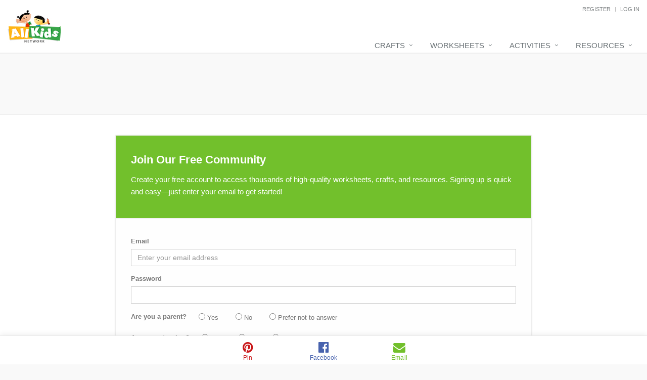

--- FILE ---
content_type: text/html; charset=utf-8
request_url: https://www.allkidsnetwork.com/account/register?Type=Download&ReturnUrl=%2Falphabet%2Falphabet-word-search%2Fletter-x-word-search.asp
body_size: 25508
content:

<!DOCTYPE html>
<!--[if IE 9]> <html lang="en" class="ie9" ng-app="aknApp"> <![endif]-->
<!--[if !IE]><!-->
<html lang="en" ng-app="aknApp">
 <!--<![endif]-->
<head>
    <title>Create new account | All Kids Network</title>

    
    <meta charset="utf-8" />
    <meta content="width=device-width, initial-scale=1.0" name="viewport">
        <meta name="description" content="Register for a new account on All Kids Network." />
                <link rel="canonical" href="https://www.allkidsnetwork.com/account/register" />
    <meta name="verify-v1" content="ARYAkwdFkYYZcmp/hKE99GVC5w+TrNVe/NAUbaoiBR4=" />
    <meta property="fb:app_id" content="123763760271" />

<!--Donut#[base64]#-->
<!--EndDonut-->    

    
    <link rel="stylesheet" href="https://d3k7g6niku6096.cloudfront.net/assets/css/pages/page_log_reg_v1.css">
    <link rel="stylesheet" href="https://d3k7g6niku6096.cloudfront.net/assets/plugins/brand-buttons/brand-buttons.css">
    <link rel="stylesheet" href="https://d3k7g6niku6096.cloudfront.net/assets/plugins/brand-buttons/brand-buttons-inversed.css">
    <link rel="stylesheet" href="https://d3k7g6niku6096.cloudfront.net/assets/plugins/sky-forms-pro/skyforms/custom/custom-sky-forms.css">

    <!--Donut#[base64]#-->
<link rel="stylesheet" type="text/css" href="//d3k7g6niku6096.cloudfront.net/web/20250912100533/App_Bundles/www-2.2/Layout.min.css" />
<!--EndDonut-->

    
    <base href="/" />

    
    <link rel="apple-touch-icon" sizes="180x180" href="https://d3k7g6niku6096.cloudfront.net/images/favicon/apple-touch-icon.png">
    <link rel="icon" type="image/png" href="https://d3k7g6niku6096.cloudfront.net/images/favicon/favicon-32x32.png" sizes="32x32">
    <link rel="icon" type="image/png" href="https://d3k7g6niku6096.cloudfront.net/images/favicon/android-chrome-192x192.png" sizes="192x192">
    <link rel="icon" type="image/png" href="https://d3k7g6niku6096.cloudfront.net/images/favicon/favicon-16x16.png" sizes="16x16">
    <link rel="manifest" href="https://d3k7g6niku6096.cloudfront.net/images/favicon/manifest.json">
    <link rel="mask-icon" href="https://d3k7g6niku6096.cloudfront.net/images/favicon/safari-pinned-tab.svg" color="#5bbad5">
    <link rel="shortcut icon" href="https://d3k7g6niku6096.cloudfront.net/images/favicon/favicon.ico">
    <meta name="msapplication-config" content="https://d3k7g6niku6096.cloudfront.net/images/favicon/browserconfig.xml">
    <meta name="theme-color" content="#ffffff">
</head>
<body class="theme-v2">
    
    
    
    <div class="layout">
        <div class="layout-left">
            <div class="content-header">
                <div id="header" class="header">
    <div class="container" style="margin-right: auto; width: 100%;">
        <a class="logo akn-t" href="/" data-akn-t="Navigation|HeaderLogo">
                <img class="" src="https://d3k7g6niku6096.cloudfront.net/images/akn-logo-small.jpg" alt="All Kids Network Logo" />

       </a>
        <div class="topbar">
            <!--Donut#[base64]#-->
<ul class="loginbar pull-right">
        <li><a href="/account/register" id="registerLink" rel="nofollow">REGISTER</a></li>
        <li class="topbar-devider"></li>
        <li><a href="/account/login" id="loginLink" rel="nofollow">LOG IN</a></li>
</ul>
<!--EndDonut-->
        </div>
        <button type="button" class="navbar-toggle" data-toggle="collapse" data-target=".navbar-responsive-collapse">
            <span class="sr-only">Toggle navigation</span>
            <span class="fa fa-bars"></span>
        </button>
    </div>
    <div class="collapse navbar-collapse mega-menu navbar-responsive-collapse">
        <div class="container-fluid" style="width:100%;">
            <ul class="nav navbar-nav">
                        <li class="dropdown">
                            <a href="javascript:void(0);" class="dropdown-toggle" data-toggle="dropdown">Crafts</a>
                            <ul class="dropdown-menu">
                                        <li><a href="/crafts/" class="akn-t" data-akn-t="Navigation|Header">Crafts Home</a></li>
                                        <li class="dropdown-submenu">
                                            <a href="javascript:void(0);" class="dropdown-toggle"
                                                data-toggle="dropdown">Seasonal Crafts</a>
                                            <ul class="dropdown-menu">
                                                    <li><a href="/crafts/fall/" class="akn-t"
                                                            data-akn-t="Navigation|Header">Fall Crafts</a></li>
                                                    <li><a href="/crafts/winter/" class="akn-t"
                                                            data-akn-t="Navigation|Header">Winter Crafts</a></li>
                                                    <li><a href="/crafts/spring/" class="akn-t"
                                                            data-akn-t="Navigation|Header">Spring Crafts</a></li>
                                                    <li><a href="/crafts/summer/" class="akn-t"
                                                            data-akn-t="Navigation|Header">Summer Crafts</a></li>
                                            </ul>
                                        </li>
                                        <li class="dropdown-submenu">
                                            <a href="javascript:void(0);" class="dropdown-toggle"
                                                data-toggle="dropdown">Holiday Crafts</a>
                                            <ul class="dropdown-menu">
                                                    <li><a href="/crafts/mothers-day/" class="akn-t"
                                                            data-akn-t="Navigation|Header">Mother&#39;s Day Crafts</a></li>
                                                    <li><a href="/crafts/memorial-day/" class="akn-t"
                                                            data-akn-t="Navigation|Header">Memorial Day Crafts</a></li>
                                                    <li><a href="/crafts/fathers-day/" class="akn-t"
                                                            data-akn-t="Navigation|Header">Father&#39;s Day Crafts</a></li>
                                                    <li><a href="/crafts/4th-of-july/" class="akn-t"
                                                            data-akn-t="Navigation|Header">4th of July Crafts</a></li>
                                                    <li><a href="/crafts/halloween/" class="akn-t"
                                                            data-akn-t="Navigation|Header">Halloween Crafts</a></li>
                                                    <li><a href="/crafts/thanksgiving/" class="akn-t"
                                                            data-akn-t="Navigation|Header">Thanksgiving Crafts</a></li>
                                                    <li><a href="/crafts/christmas/" class="akn-t"
                                                            data-akn-t="Navigation|Header">Christmas Crafts</a></li>
                                                    <li><a href="/crafts/hanukkah/" class="akn-t"
                                                            data-akn-t="Navigation|Header">Hanukkah Crafts</a></li>
                                                    <li><a href="/crafts/groundhog-day/" class="akn-t"
                                                            data-akn-t="Navigation|Header">Groundhog Day Crafts</a></li>
                                                    <li><a href="/crafts/valentines-day/" class="akn-t"
                                                            data-akn-t="Navigation|Header">Valentine&#39;s Day Crafts</a></li>
                                                    <li><a href="/crafts/presidents-day/" class="akn-t"
                                                            data-akn-t="Navigation|Header">President&#39;s Day Crafts</a></li>
                                                    <li><a href="/crafts/st-patricks-day/" class="akn-t"
                                                            data-akn-t="Navigation|Header">St. Patrick&#39;s Day Crafts</a></li>
                                                    <li><a href="/crafts/easter/" class="akn-t"
                                                            data-akn-t="Navigation|Header">Easter Crafts</a></li>
                                            </ul>
                                        </li>
                                        <li class="dropdown-submenu">
                                            <a href="javascript:void(0);" class="dropdown-toggle"
                                                data-toggle="dropdown">Educational Crafts</a>
                                            <ul class="dropdown-menu">
                                                    <li><a href="/crafts/alphabet/" class="akn-t"
                                                            data-akn-t="Navigation|Header">Alphabet Crafts</a></li>
                                                    <li><a href="/crafts/numbers/" class="akn-t"
                                                            data-akn-t="Navigation|Header">Number Crafts</a></li>
                                                    <li><a href="/crafts/shapes/" class="akn-t"
                                                            data-akn-t="Navigation|Header">Shape Crafts</a></li>
                                                    <li><a href="/crafts/back-to-school/" class="akn-t"
                                                            data-akn-t="Navigation|Header">Back to School Crafts</a></li>
                                                    <li><a href="/crafts/books/" class="akn-t"
                                                            data-akn-t="Navigation|Header">Book Crafts</a></li>
                                                    <li><a href="/crafts/100th-day/" class="akn-t"
                                                            data-akn-t="Navigation|Header">100th Day Crafts</a></li>
                                            </ul>
                                        </li>
                                        <li class="dropdown-submenu">
                                            <a href="javascript:void(0);" class="dropdown-toggle"
                                                data-toggle="dropdown">Animal Crafts</a>
                                            <ul class="dropdown-menu">
                                                    <li><a href="/crafts/farm/" class="akn-t"
                                                            data-akn-t="Navigation|Header">Farm Animal Crafts</a></li>
                                                    <li><a href="/crafts/animals/zoo/" class="akn-t"
                                                            data-akn-t="Navigation|Header">Zoo Animal Crafts</a></li>
                                                    <li><a href="/crafts/animals/fish/" class="akn-t"
                                                            data-akn-t="Navigation|Header">Fish Crafts</a></li>
                                                    <li><a href="/crafts/animals/ocean/" class="akn-t"
                                                            data-akn-t="Navigation|Header">Ocean Animal Crafts</a></li>
                                                    <li><a href="/crafts/pond/" class="akn-t"
                                                            data-akn-t="Navigation|Header">Pond Crafts</a></li>
                                                    <li><a href="/crafts/bugs/" class="akn-t"
                                                            data-akn-t="Navigation|Header">Bug Crafts</a></li>
                                                    <li><a href="/crafts/animals/birds/" class="akn-t"
                                                            data-akn-t="Navigation|Header">Bird Crafts</a></li>
                                                    <li><a href="/crafts/animals/dinosaurs/" class="akn-t"
                                                            data-akn-t="Navigation|Header">Dinosaur Crafts</a></li>
                                                    <li><a href="/crafts/animals/reptiles/" class="akn-t"
                                                            data-akn-t="Navigation|Header">Reptile Crafts</a></li>
                                                    <li><a href="/crafts/animals/africa/" class="akn-t"
                                                            data-akn-t="Navigation|Header">African Animal Crafts</a></li>
                                            </ul>
                                        </li>
                                        <li class="dropdown-submenu">
                                            <a href="javascript:void(0);" class="dropdown-toggle"
                                                data-toggle="dropdown">More Crafts</a>
                                            <ul class="dropdown-menu">
                                                    <li><a href="/crafts/nursery-rhymes/" class="akn-t"
                                                            data-akn-t="Navigation|Header">Nursery Rhyme Crafts</a></li>
                                                    <li><a href="/crafts/bible/" class="akn-t"
                                                            data-akn-t="Navigation|Header">Bible Crafts</a></li>
                                                    <li><a href="/crafts/fire-safety/" class="akn-t"
                                                            data-akn-t="Navigation|Header">Fire Safety Crafts</a></li>
                                                    <li><a href="/crafts/space/" class="akn-t"
                                                            data-akn-t="Navigation|Header">Space Crafts</a></li>
                                                    <li><a href="/crafts/robots/" class="akn-t"
                                                            data-akn-t="Navigation|Header">Robot Crafts</a></li>
                                                    <li><a href="/crafts/fantasy/" class="akn-t"
                                                            data-akn-t="Navigation|Header">Fantasy Crafts</a></li>
                                                    <li><a href="/crafts/dental/" class="akn-t"
                                                            data-akn-t="Navigation|Header">Dental Crafts</a></li>
                                                    <li><a href="/crafts/flowers/" class="akn-t"
                                                            data-akn-t="Navigation|Header">Flower Crafts</a></li>
                                                    <li><a href="/crafts/music/" class="akn-t"
                                                            data-akn-t="Navigation|Header">Music Crafts</a></li>
                                                    <li><a href="/crafts/dress-up/" class="akn-t"
                                                            data-akn-t="Navigation|Header">Dress Up Crafts</a></li>
                                                    <li><a href="/crafts/homemade-cards/" class="akn-t"
                                                            data-akn-t="Navigation|Header">Homemade Card Crafts</a></li>
                                                    <li><a href="/crafts/paper-plate/" class="akn-t"
                                                            data-akn-t="Navigation|Header">Paper Plate Crafts</a></li>
                                            </ul>
                                        </li>
                            </ul>
                        </li>
                        <li class="dropdown">
                            <a href="javascript:void(0);" class="dropdown-toggle" data-toggle="dropdown">Worksheets</a>
                            <ul class="dropdown-menu">
                                        <li><a href="/worksheets/" class="akn-t" data-akn-t="Navigation|Header">Worksheets Home</a></li>
                                        <li class="dropdown-submenu">
                                            <a href="javascript:void(0);" class="dropdown-toggle"
                                                data-toggle="dropdown">Worksheet Generators</a>
                                            <ul class="dropdown-menu">
                                                    <li><a href="/math/worksheet-generators" class="akn-t"
                                                            data-akn-t="Navigation|Header">Math Worksheet Generators</a></li>
                                                    <li><a href="/writing/handwriting/generator" class="akn-t"
                                                            data-akn-t="Navigation|Header">Handwriting Generator</a></li>
                                                    <li><a href="/lined-paper/graph-paper/generator" class="akn-t"
                                                            data-akn-t="Navigation|Header">Graph Paper Generator</a></li>
                                            </ul>
                                        </li>
                                        <li class="dropdown-submenu">
                                            <a href="javascript:void(0);" class="dropdown-toggle"
                                                data-toggle="dropdown">Educational Worksheets</a>
                                            <ul class="dropdown-menu">
                                                    <li><a href="/reading/" class="akn-t"
                                                            data-akn-t="Navigation|Header">Reading Worksheets</a></li>
                                                    <li><a href="/writing/" class="akn-t"
                                                            data-akn-t="Navigation|Header">Writing Worksheets</a></li>
                                                    <li><a href="/math/" class="akn-t"
                                                            data-akn-t="Navigation|Header">Math Worksheets</a></li>
                                                    <li><a href="/preschool/alphabet-worksheets.asp" class="akn-t"
                                                            data-akn-t="Navigation|Header">Alphabet Worksheets</a></li>
                                                    <li><a href="/preschool/teach-numbers.asp" class="akn-t"
                                                            data-akn-t="Navigation|Header">Numbers Worksheets</a></li>
                                                    <li><a href="/preschool/teach-shapes.asp" class="akn-t"
                                                            data-akn-t="Navigation|Header">Shapes Worksheets</a></li>
                                                    <li><a href="/preschool/teach-colors.asp" class="akn-t"
                                                            data-akn-t="Navigation|Header">Colors Worksheets</a></li>
                                                    <li><a href="/preschool/basic-concepts.asp" class="akn-t"
                                                            data-akn-t="Navigation|Header">Basic Concepts Worksheets</a></li>
                                            </ul>
                                        </li>
                                        <li class="dropdown-submenu">
                                            <a href="javascript:void(0);" class="dropdown-toggle"
                                                data-toggle="dropdown">Seasonal Worksheets</a>
                                            <ul class="dropdown-menu">
                                                    <li><a href="/worksheets/fall/" class="akn-t"
                                                            data-akn-t="Navigation|Header">Fall Worksheets</a></li>
                                                    <li><a href="/worksheets/spring/" class="akn-t"
                                                            data-akn-t="Navigation|Header">Spring Worksheets</a></li>
                                                    <li><a href="/worksheets/summer/" class="akn-t"
                                                            data-akn-t="Navigation|Header">Summer Worksheets</a></li>
                                                    <li><a href="/worksheets/winter/" class="akn-t"
                                                            data-akn-t="Navigation|Header">Winter Worksheets</a></li>
                                            </ul>
                                        </li>
                                        <li class="dropdown-submenu">
                                            <a href="javascript:void(0);" class="dropdown-toggle"
                                                data-toggle="dropdown">Holiday Worksheets</a>
                                            <ul class="dropdown-menu">
                                                    <li><a href="/worksheets/4th-of-july/" class="akn-t"
                                                            data-akn-t="Navigation|Header">4th of July Worksheets</a></li>
                                                    <li><a href="/worksheets/christmas/" class="akn-t"
                                                            data-akn-t="Navigation|Header">Christmas Worksheets</a></li>
                                                    <li><a href="/worksheets/earth-day/" class="akn-t"
                                                            data-akn-t="Navigation|Header">Earth Day Worksheets</a></li>
                                                    <li><a href="/worksheets/easter/" class="akn-t"
                                                            data-akn-t="Navigation|Header">Easter Worksheets</a></li>
                                                    <li><a href="/worksheets/fathers-day/" class="akn-t"
                                                            data-akn-t="Navigation|Header">Father&#39;s Day Worksheets</a></li>
                                                    <li><a href="/worksheets/groundhog-day/" class="akn-t"
                                                            data-akn-t="Navigation|Header">Groundhog Day Worksheets</a></li>
                                                    <li><a href="/worksheets/halloween/" class="akn-t"
                                                            data-akn-t="Navigation|Header">Halloween Worksheets</a></li>
                                                    <li><a href="/worksheets/labor-day/" class="akn-t"
                                                            data-akn-t="Navigation|Header">Labor Day Worksheets</a></li>
                                                    <li><a href="/worksheets/memorial-day/" class="akn-t"
                                                            data-akn-t="Navigation|Header">Memorial Day Worksheets</a></li>
                                                    <li><a href="/mothers-day/worksheets/" class="akn-t"
                                                            data-akn-t="Navigation|Header">Mother&#39;s Day Worksheets</a></li>
                                                    <li><a href="/worksheets/new-year/" class="akn-t"
                                                            data-akn-t="Navigation|Header">New Year Worksheets</a></li>
                                                    <li><a href="/worksheets/st-patricks-day/" class="akn-t"
                                                            data-akn-t="Navigation|Header">St. Patrick&#39;s Day Worksheets</a></li>
                                                    <li><a href="/worksheets/thanksgiving/" class="akn-t"
                                                            data-akn-t="Navigation|Header">Thanksgiving Worksheets</a></li>
                                                    <li><a href="/worksheets/valentines-day/" class="akn-t"
                                                            data-akn-t="Navigation|Header">Valentine&#39;s Day Worksheets</a></li>
                                            </ul>
                                        </li>
                                        <li class="dropdown-submenu">
                                            <a href="javascript:void(0);" class="dropdown-toggle"
                                                data-toggle="dropdown">Science Worksheets</a>
                                            <ul class="dropdown-menu">
                                                    <li><a href="/worksheets/animals/" class="akn-t"
                                                            data-akn-t="Navigation|Header">Animal Worksheets</a></li>
                                                    <li><a href="/worksheets/body/" class="akn-t"
                                                            data-akn-t="Navigation|Header">Body Worksheets</a></li>
                                                    <li><a href="/worksheets/food/" class="akn-t"
                                                            data-akn-t="Navigation|Header">Food Worksheets</a></li>
                                                    <li><a href="/worksheets/geography/" class="akn-t"
                                                            data-akn-t="Navigation|Header">Geography Worksheets</a></li>
                                                    <li><a href="/worksheets/health/" class="akn-t"
                                                            data-akn-t="Navigation|Header">Health Worksheets</a></li>
                                                    <li><a href="/worksheets/science/plants/" class="akn-t"
                                                            data-akn-t="Navigation|Header">Plants Worksheets</a></li>
                                                    <li><a href="/worksheets/space/" class="akn-t"
                                                            data-akn-t="Navigation|Header">Space Worksheets</a></li>
                                                    <li><a href="/worksheets/weather/" class="akn-t"
                                                            data-akn-t="Navigation|Header">Weather Worksheets</a></li>
                                            </ul>
                                        </li>
                                        <li class="dropdown-submenu">
                                            <a href="javascript:void(0);" class="dropdown-toggle"
                                                data-toggle="dropdown">Health &amp; Well-Being</a>
                                            <ul class="dropdown-menu">
                                                    <li><a href="/social-emotional-learning/" class="akn-t"
                                                            data-akn-t="Navigation|Header">Social Emotional Learning</a></li>
                                                    <li><a href="/worksheets/health/" class="akn-t"
                                                            data-akn-t="Navigation|Header">Physical Health</a></li>
                                                    <li><a href="/worksheets/food/healthy-eating/" class="akn-t"
                                                            data-akn-t="Navigation|Header">Healthy Eating</a></li>
                                            </ul>
                                        </li>
                                        <li class="dropdown-submenu">
                                            <a href="javascript:void(0);" class="dropdown-toggle"
                                                data-toggle="dropdown">More Worksheets</a>
                                            <ul class="dropdown-menu">
                                                    <li><a href="/worksheets/about-me/" class="akn-t"
                                                            data-akn-t="Navigation|Header">About Me Worksheets</a></li>
                                                    <li><a href="/worksheets/back-to-school/" class="akn-t"
                                                            data-akn-t="Navigation|Header">Back to School Worksheets</a></li>
                                                    <li><a href="/worksheets/black-history/" class="akn-t"
                                                            data-akn-t="Navigation|Header">Black History Worksheets</a></li>
                                                    <li><a href="/calendars/" class="akn-t"
                                                            data-akn-t="Navigation|Header">Calendar Worksheets</a></li>
                                                    <li><a href="/worksheets/social-studies/communities/" class="akn-t"
                                                            data-akn-t="Navigation|Header">Communities Worksheets</a></li>
                                                    <li><a href="/worksheets/community-helpers/" class="akn-t"
                                                            data-akn-t="Navigation|Header">Community Helpers Worksheets</a></li>
                                                    <li><a href="/worksheets/days-of-the-week/" class="akn-t"
                                                            data-akn-t="Navigation|Header">Days of the Week Worksheets</a></li>
                                                    <li><a href="/worksheets/family/" class="akn-t"
                                                            data-akn-t="Navigation|Header">Family Worksheets</a></li>
                                                    <li><a href="/worksheets/music/" class="akn-t"
                                                            data-akn-t="Navigation|Header">Music Worksheets</a></li>
                                                    <li><a href="/worksheets/months/" class="akn-t"
                                                            data-akn-t="Navigation|Header">Months Worksheets</a></li>
                                                    <li><a href="/worksheets/womens-history/" class="akn-t"
                                                            data-akn-t="Navigation|Header">Women&#39;s History Worksheets</a></li>
                                            </ul>
                                        </li>
                            </ul>
                        </li>
                        <li class="dropdown">
                            <a href="javascript:void(0);" class="dropdown-toggle" data-toggle="dropdown">Activities</a>
                            <ul class="dropdown-menu">
                                        <li><a href="/activities/" class="akn-t" data-akn-t="Navigation|Header">Activities Home</a></li>
                                        <li><a href="/coloring-pages/" class="akn-t" data-akn-t="Navigation|Header">Coloring Pages</a></li>
                                        <li><a href="/mazes/" class="akn-t" data-akn-t="Navigation|Header">Printable Mazes</a></li>
                                        <li><a href="/dot-to-dot/" class="akn-t" data-akn-t="Navigation|Header">Dot to Dot</a></li>
                                        <li><a href="/hidden-pictures/" class="akn-t" data-akn-t="Navigation|Header">Hidden Pictures</a></li>
                                        <li><a href="/color-by-number/" class="akn-t" data-akn-t="Navigation|Header">Color by Number</a></li>
                                        <li><a href="/puzzles/kids-sudoku.asp" class="akn-t" data-akn-t="Navigation|Header">Kids Sudoku</a></li>
                                        <li><a href="/puzzles/optical-illusions/" class="akn-t" data-akn-t="Navigation|Header">Optical Illusions</a></li>
                                        <li><a href="/word-search/" class="akn-t" data-akn-t="Navigation|Header">Word Search</a></li>
                            </ul>
                        </li>
                        <li class="dropdown">
                            <a href="javascript:void(0);" class="dropdown-toggle" data-toggle="dropdown">Resources</a>
                            <ul class="dropdown-menu">
                                        <li><a href="/teaching-resources/" class="akn-t" data-akn-t="Navigation|Header">Teaching Resources Home</a></li>
                                        <li class="dropdown-submenu">
                                            <a href="javascript:void(0);" class="dropdown-toggle"
                                                data-toggle="dropdown">Lined Paper</a>
                                            <ul class="dropdown-menu">
                                                    <li><a href="/lined-paper/" class="akn-t"
                                                            data-akn-t="Navigation|Header">Lined Paper Home</a></li>
                                                    <li><a href="/lined-paper/handwriting-paper/" class="akn-t"
                                                            data-akn-t="Navigation|Header">Primary Lined Paper</a></li>
                                                    <li><a href="/lined-paper/writing-paper/" class="akn-t"
                                                            data-akn-t="Navigation|Header">Standard Lined Paper</a></li>
                                                    <li><a href="/lined-paper/themed-writing-paper/" class="akn-t"
                                                            data-akn-t="Navigation|Header">Themed Lined Paper</a></li>
                                            </ul>
                                        </li>
                                        <li><a href="/lined-paper/graph-paper/" class="akn-t" data-akn-t="Navigation|Header">Graph Paper</a></li>
                                        <li class="dropdown-submenu">
                                            <a href="javascript:void(0);" class="dropdown-toggle"
                                                data-toggle="dropdown">Flash Cards</a>
                                            <ul class="dropdown-menu">
                                                    <li><a href="/flashcards/alphabet/" class="akn-t"
                                                            data-akn-t="Navigation|Header">Alphabet</a></li>
                                                    <li><a href="/flashcards/numbers/" class="akn-t"
                                                            data-akn-t="Navigation|Header">Numbers</a></li>
                                                    <li><a href="/flashcards/colors/" class="akn-t"
                                                            data-akn-t="Navigation|Header">Colors</a></li>
                                            </ul>
                                        </li>
                                        <li><a href="/worksheets/writing/graphic-organizers/" class="akn-t" data-akn-t="Navigation|Header">Graphic Organizers</a></li>
                                        <li><a href="/certificates/" class="akn-t" data-akn-t="Navigation|Header">Certificates</a></li>
                                        <li><a href="/teaching-resources/printable-calendars/" class="akn-t" data-akn-t="Navigation|Header">Calendars</a></li>
                                        <li><a href="/sticker-charts/" class="akn-t" data-akn-t="Navigation|Header">Sticker Charts</a></li>
                            </ul>
                        </li>
            </ul>
        </div>
    </div>
</div>
<div class="header-leader ad-container">
<!--Donut#[base64]#-->
<ins class="adsbygoogle google-adsense-zone Leaderboard hidden-xs" data-ad-client="ca-pub-1957128749977673" data-ad-slot="1645285600" data-ad-format="horizontal" style="display:block;min-width: 300px; min-height: 90px;;margin: 15px 0;" fmw-offset=""></ins>
<script type="text/javascript">(adsbygoogle = window.adsbygoogle || []).push({});</script><!--EndDonut--></div>            </div>
            <div class="content-body">
                <div class="body">
                    
<div class="container-fluid content">
    <div class="row">
        <div class="col-md-8 col-md-offset-2 col-sm-8 col-sm-offset-2">


            <div class="reg-page reg-page-download">

<form action="/account/register" id="RegisterForm" method="post" role="form"><input name="__RequestVerificationToken" type="hidden" value="tIUMV4sHpwzLQ_5pV7DtUBicZmpw4IMRRGDXMlBSetoFQdoSHfNc1BZ2_n6ozSkyk-X0rK8E0Z9hmz6e79otKSzl-gs1" /><input data-val="true" data-val-required="The Type field is required." id="Type" name="Type" type="hidden" value="Download" /><input data-val="true" data-val-required="The ShowSignUps field is required." id="ShowSignUps" name="ShowSignUps" type="hidden" value="True" />                    <div class="reg-header">
                        <div class="reg-header-text">
                            <h1>Join Our Free Community</h1>
                            <p>Create your free account to access thousands of high-quality worksheets, crafts, and resources. Signing up is quick and easy—just enter your email to get started!</p>
                        </div>
                    </div>
                    <div class="form-group">
                        <label class="control-label" for="Email">Email</label>
                        <input class="form-control" data-val="true" data-val-email="Please enter a valid email address." data-val-remote="Email address already exists. Please use an unqiue email address or log in." data-val-remote-additionalfields="*.Email" data-val-remote-type="POST" data-val-remote-url="/account/emailexists" data-val-required="Please provide your email address." id="Email" name="Email" placeholder="Enter your email address" type="text" value="" />
                        <div class="help-block"><span class="field-validation-valid text-danger" data-valmsg-for="Email" data-valmsg-replace="true"></span></div>
                    </div>
                    <div class="form-group">
                        <label class="control-label" for="Password">Password</label>
                        <input class="form-control" data-val="true" data-val-length="The Password must be at least 6 characters long." data-val-length-max="100" data-val-length-min="6" data-val-required="The Password field is required." id="Password" name="Password" type="password" />
                        <div class="help-block"><span class="field-validation-valid text-danger" data-valmsg-for="Password" data-valmsg-replace="true"></span></div>
                    </div>
                    <div class="form-group">
                        <label class="control-label">Are you a parent?</label>
                        <label class="checkbox-inline">
                            <input type="radio" name="Parent" value="3" ) /> Yes
                        </label>
                        <label class="checkbox-inline">
                            <input type="radio" name="Parent" value="2" ) /> No
                        </label>
                        <label class="checkbox-inline">
                            <input type="radio" name="Parent" value="1" ) /> Prefer not to answer
                        </label>
                        <div class="help-block"><span class="field-validation-valid text-danger" data-valmsg-for="Parent" data-valmsg-replace="true"></span></div>
                    </div>
                    <div class="form-group">
                        <label class="control-label">Are you a teacher?</label>
                        <label class="checkbox-inline">
                            <input type="radio" name="Teacher" value="3" ) /> Yes
                        </label>
                        <label class="checkbox-inline">
                            <input type="radio" name="Teacher" value="2"  /> No
                        </label>
                        <label class="checkbox-inline">
                            <input type="radio" name="Teacher" value="1"  /> Prefer not to answer
                        </label>
                        <div class="help-block"><span class="field-validation-valid text-danger" data-valmsg-for="Teacher" data-valmsg-replace="true"></span></div>
                    </div>
                        <div class="form-group">
                            <label>
                                <input checked="checked" data-val="true" data-val-required="The Newsletter field is required." id="NewsletterSignUp" name="NewsletterSignUp" type="checkbox" value="true" /><input name="NewsletterSignUp" type="hidden" value="false" />
                                Yes, please send me updates about new crafts, worksheets, and other resources
                            </label>
                            <div class="help-block"><span class="field-validation-valid text-danger" data-valmsg-for="NewsletterSignUp" data-valmsg-replace="true"></span></div>
                        </div>
                        <div class="form-group">
                            <label>
                                <input checked="checked" data-val="true" data-val-required="The Offers field is required." id="OffersSignUp" name="OffersSignUp" type="checkbox" value="true" /><input name="OffersSignUp" type="hidden" value="false" />
                                Yes, I'm interested in occassional exclusive educational and/or parenting offers
                            </label>
                            <div class="help-block"><span class="field-validation-valid text-danger" data-valmsg-for="OffersSignUp" data-valmsg-replace="true"></span></div>
                        </div>
                    <div class="form-group">
                        <button class="btn-u btn-block" type="submit"><i class="fa fa-pencil"></i> Register</button>
                    </div>
</form>
                <div class="heading-dash margin-bottom-20"><div class="heading-dash-text">OR</div></div>

                <div class="margin-bottom-20" style="display: flex; flex-direction: column; gap: 5px;">
                        <form method="post"
                            action="/account/externallogin"
                            style="margin-bottom:10px;">
                            <input name="__RequestVerificationToken" type="hidden" value="X0P6kWT_wjTeZr-FMYQItJTCuSll-0Gey7wORpF8VeCoXg_hKmVpn180I8Hkk4pKS_clWwsQIPgmAudNTCzqrCb3tRk1" />
                            <input type="hidden" name="provider" value="Google" />
                            <button type="submit" class="btn btn-block btn-google-inversed rounded akn-t"
                                    data-akn-t="LogIn|Google">
                                <i class="fa fa-google"></i> Login with your Google account
                            </button>
                        </form>
                        <form method="post"
                            action="/account/externallogin"
                            style="margin-bottom:10px;">
                            <input name="__RequestVerificationToken" type="hidden" value="WvgvgEnEpmGAxaFJde55Sx7umNDStpa0bdWN9nlq-liEJ5apXvc6OkCGv0XSSVsae_lJZB_UvzwFu1g4cvAlnnz_fy01" />
                            <input type="hidden" name="provider" value="Facebook" />
                            <button type="submit" class="btn btn-block btn-facebook-inversed rounded akn-t"
                                    data-akn-t="LogIn|Facebook">
                                <i class="fa fa-facebook"></i> Login with your Facebook account
                            </button>
                        </form>
                </div>                

                <p class="text-center">Already Signed Up? Click <a href="/account/login" class="color-green akn-t" data-akn-t="Register|SignIn">Sign In</a> to login your account.</p>

            </div>

            
        </div>
    </div>
</div>
                </div>
            </div>
            <div class="content-footer">
                <div id="footer-v3" class="footer-v3">
    <div class="footer">
        <div class="container-fluid">
            <div class="row">
                <div class="col-sm-3 md-margin-bottom-40">
                    <a href="/" class="akn-t" data-akn-t="Navigation|FooterLogo">    <img id="logo-footer" class="footer-logo img-responsive" src="https://d3k7g6niku6096.cloudfront.net/images/akn-logo.png" alt="All Kids Network" style="max-width:100%;" width="208" height="126" loading="lazy" />
</a>
                    <p>All Kids Network is dedicated to providing fun and educational activities for parents and teachers to do with their kids. We have hundreds of kids craft ideas, kids worksheets, printable activities for kids and more.</p>
                </div>
                    <div class="col-sm-3 md-margin-bottom-40">
                            <div class="thumb-headline"><h2>Seasonal Crafts</h2></div>
                            <ul class="list-unstyled simple-list margin-bottom-20">
                                    <li><a href="/crafts/fall/" class="akn-t" data-akn-t="Navigation|Footer">Fall Crafts</a></li>
                                    <li><a href="/crafts/winter/" class="akn-t" data-akn-t="Navigation|Footer">Winter Crafts</a></li>
                                    <li><a href="/crafts/spring/" class="akn-t" data-akn-t="Navigation|Footer">Spring Crafts</a></li>
                                    <li><a href="/crafts/summer/" class="akn-t" data-akn-t="Navigation|Footer">Summer Crafts</a></li>
                            </ul>
                            <div class="thumb-headline"><h2>Holiday Crafts</h2></div>
                            <ul class="list-unstyled simple-list margin-bottom-20">
                                    <li><a href="/crafts/halloween/" class="akn-t" data-akn-t="Navigation|Footer">Halloween Crafts</a></li>
                                    <li><a href="/crafts/thanksgiving/" class="akn-t" data-akn-t="Navigation|Footer">Thanksgiving Crafts</a></li>
                                    <li><a href="/crafts/christmas/" class="akn-t" data-akn-t="Navigation|Footer">Christmas Crafts</a></li>
                                    <li><a href="/crafts/hanukkah/" class="akn-t" data-akn-t="Navigation|Footer">Hanukkah Crafts</a></li>
                                    <li><a href="/crafts/" class="akn-t" data-akn-t="Navigation|Footer">More Holidays</a></li>
                            </ul>
                    </div>
                    <div class="col-sm-3 md-margin-bottom-40">
                            <div class="thumb-headline"><h2>Seasonal Worksheets</h2></div>
                            <ul class="list-unstyled simple-list margin-bottom-20">
                                    <li><a href="/worksheets/fall/" class="akn-t" data-akn-t="Navigation|Footer">Fall Worksheets</a></li>
                                    <li><a href="/worksheets/halloween/" class="akn-t" data-akn-t="Navigation|Footer">Halloween Worksheets</a></li>
                                    <li><a href="/worksheets/thanksgiving/" class="akn-t" data-akn-t="Navigation|Footer">Thanksgiving Worksheets</a></li>
                                    <li><a href="/worksheets/christmas/" class="akn-t" data-akn-t="Navigation|Footer">Christmas Worksheets</a></li>
                                    <li><a href="/worksheets/" class="akn-t" data-akn-t="Navigation|Footer">More Worksheets</a></li>
                            </ul>
                            <div class="thumb-headline"><h2>Kids Activities</h2></div>
                            <ul class="list-unstyled simple-list margin-bottom-20">
                                    <li><a href="/coloring-pages/" class="akn-t" data-akn-t="Navigation|Footer">Coloring Pages</a></li>
                                    <li><a href="/color-by-number/" class="akn-t" data-akn-t="Navigation|Footer">Color By Number</a></li>
                                    <li><a href="/mazes/" class="akn-t" data-akn-t="Navigation|Footer">Printable Mazes</a></li>
                                    <li><a href="/dot-to-dot/" class="akn-t" data-akn-t="Navigation|Footer">Dot to Dot</a></li>
                                    <li><a href="/word-search/" class="akn-t" data-akn-t="Navigation|Footer">Word Search</a></li>
                                    <li><a href="/activities/" class="akn-t" data-akn-t="Navigation|Footer">More Kids Activities</a></li>
                            </ul>
                    </div>
                    <div class="col-sm-3 md-margin-bottom-40">
                            <div class="thumb-headline"><h2>Worksheet Subjects</h2></div>
                            <ul class="list-unstyled simple-list margin-bottom-20">
                                    <li><a href="/reading/" class="akn-t" data-akn-t="Navigation|Footer">Reading Worksheets</a></li>
                                    <li><a href="/writing/" class="akn-t" data-akn-t="Navigation|Footer">Writing Worksheets</a></li>
                                    <li><a href="/math/" class="akn-t" data-akn-t="Navigation|Footer">Math Worksheets</a></li>
                                    <li><a href="/preschool/alphabet-worksheets.asp" class="akn-t" data-akn-t="Navigation|Footer">Alphabet Worksheets</a></li>
                                    <li><a href="/worksheets/" class="akn-t" data-akn-t="Navigation|Footer">More Worksheets</a></li>
                            </ul>
                            <div class="thumb-headline"><h2>About Us</h2></div>
                            <ul class="list-unstyled simple-list margin-bottom-20">
                                    <li><a href="/about/" class="akn-t" data-akn-t="Navigation|Footer">About Us</a></li>
                                    <li><a href="/contactus" class="akn-t" data-akn-t="Navigation|Footer">Contact Us</a></li>
                                    <li><a href="/about/terms.asp" class="akn-t" data-akn-t="Navigation|Footer">Terms of Use</a></li>
                                    <li><a href="/about/privacy-policy.asp" class="akn-t" data-akn-t="Navigation|Footer">Privacy Policy</a></li>
                            </ul>
                    </div>
            </div>
                <div class="row">
                    <div class="col-md-12">
<!--Donut#[base64]#-->
<ins class="adsbygoogle google-adsense-zone Leaderboard" data-ad-client="ca-pub-1957128749977673" data-ad-slot="5656682804" data-ad-format="horizontal" style="display:block;min-width: 300px; min-height: 90px;;margin: 15px 0;" fmw-offset=""></ins>
<script type="text/javascript">(adsbygoogle = window.adsbygoogle || []).push({});</script><!--EndDonut-->                    </div>
                </div>
        </div>
    </div>
    <div class="copyright">
        <div class="container-fluid">
            <div class="row">
                <div class="col-md-12">
                    <p>
                        &copy; 2006-2025 All Kids Network, LLC All Rights Reserved. | Last Built Fri, 21 Nov 2025 19:00:37 GMT | 1.0.9386.18031
                    </p>
                </div>
                
            </div>
        </div>
    </div>
</div>
<div id="ampCMP_footer"></div>
            </div>
        </div>
        <div class="layout-right">
                <div id="layout-right-affix" class="layout-right-ad-affix">
        <div id="layout-right-affix-1" class="margin-v-15 layout-right-affix">
<!--Donut#[base64]#-->
<ins class="adsbygoogle google-adsense-zone Box" data-ad-client="ca-pub-1957128749977673" data-ad-slot="1366084006" data-ad-format="vertical" style="display:block;min-width: 120px; min-height: 250px;;" fmw-offset=""></ins>
<script type="text/javascript">(adsbygoogle = window.adsbygoogle || []).push({});</script><!--EndDonut-->        </div>
        <div id="layout-right-affix-2" class="margin-bottom-15 layout-right-affix">
<!--Donut#[base64]#-->
<ins class="adsbygoogle google-adsense-zone Box" data-ad-client="ca-pub-1957128749977673" data-ad-slot="9547693242" data-ad-format="vertical" style="display:block;min-width: 120px; min-height: 250px;;" fmw-offset=""></ins>
<script type="text/javascript">(adsbygoogle = window.adsbygoogle || []).push({});</script><!--EndDonut-->        </div>
        <div id="layout-right-affix-3" class="margin-bottom-15 layout-right-affix">
<!--Donut#[base64]#-->
<ins class="adsbygoogle google-adsense-zone TallBox" data-ad-client="ca-pub-1957128749977673" data-ad-slot="8558436406" data-ad-format="vertical" style="display:block;min-width: 120px; min-height: 250px;;" fmw-offset=""></ins>
<script type="text/javascript">(adsbygoogle = window.adsbygoogle || []).push({});</script><!--EndDonut-->        </div>
        <div id="layout-right-affix-4" class="margin-bottom-15 layout-right-affix">
<!--Donut#[base64]#--><!--EndDonut-->        </div>
    </div>

        </div>
    </div>
    <!--Donut#[base64]#-->

<script async src="https://www.googletagmanager.com/gtag/js?id=G-Y2EZN5C4GP"></script>
<script>
  window.dataLayer = window.dataLayer || [];
  function gtag(){dataLayer.push(arguments);}
    gtag('js', new Date());
    gtag('config', 'G-Y2EZN5C4GP', {"userId":null,"adLayout":"Adsense","themeVersion":"2.2","experimentGroup":"NO","custom_map":{"dimension1":"adLayout","dimension2":"themeVersion","dimension3":"experimentGroup"}});
</script>

<script type="text/javascript" src="//d3k7g6niku6096.cloudfront.net/web/20250912100533/App_Bundles/www-2.2/Layout.min.js"></script>

    <script async src="https://pagead2.googlesyndication.com/pagead/js/adsbygoogle.js?client=ca-pub-1957128749977673"
            crossorigin="anonymous"></script>
<!--[if lt IE 9]>
<script async src="https://d3k7g6niku6096.cloudfront.net/assets/plugins/respond.js"></script>
<script async src="https://d3k7g6niku6096.cloudfront.net/assets/plugins/html5shiv.js"></script>
<script async src="https://d3k7g6niku6096.cloudfront.net/assets/plugins/placeholder-IE-fixes.js"></script>
<![endif]--><!--EndDonut-->
    
    <script type="text/javascript" src="https://ajax.aspnetcdn.com/ajax/jquery.validate/1.17.0/jquery.validate.min.js"></script>
    <script type="text/javascript" src="https://ajax.aspnetcdn.com/ajax/mvc/5.2.3/jquery.validate.unobtrusive.min.js"></script>
    <script type="text/javascript">
        function gaCheckbox(id, category, actionYes, actionNo) {
            var $checkbox = $(id);
            if ($checkbox.length > 0) {
                gtag('event', $checkbox.is(':checked') ? actionYes : actionNo, { event_category: category });
            }
        }
        jQuery(document).ready(function () {
            $('#RegisterForm').on('submit', function (e) {
                if ($('#RegisterForm .field-validation-error').length == 0) {
                    gtag('event', 'Submit', { event_category: 'Register' });
                    gaCheckbox('#NewsletterSignUp', 'Register', 'NewsletterOptIn', 'NewsletterOptOut');
                    gaCheckbox('#OffersSignUp', 'Register', 'OffersOptIn', 'OffersOptOut');
                }
            });

        });
    </script>

    <!--Donut#[base64]#-->
<!--EndDonut-->
<!--Donut#[base64]#--><!--EndDonut-->    
<div id="FixedFooter">    
    <nav class="navbar navbar-default navbar-fixed-bottom akn-action-bar">
        <div class="btn-group-social btn-group-social-small akn-action-bar-inner">
                                                                                    <a href="http://pinterest.com/pin/create/button/?url=https%3A%2F%2Fwww.allkidsnetwork.com%2Faccount%2Fregister&amp;description=All%20Kids%20Network" target="_blank" title="Pin it" data-akn-t="Share|Pinterest|FixedFooter" class="btn btn-akn-social btn-pinterest akn-t akn-c akn-action-bar-btn" data-akn-c="t=7&c=8">
                <span class="akn-action-bar-icon"><i class="fa fa-pinterest"></i></span>
                <span class="akn-action-bar-label">Pin</span>
            </a>
            <a href="https://www.facebook.com/sharer/sharer.php?u=https%3A%2F%2Fwww.allkidsnetwork.com%2Faccount%2Fregister&amp;t=All%20Kids%20Network" target="_blank" title="Share on Facebook" data-akn-t="Share|Facebook|FixedFooter" class="btn btn-akn-social btn-facebook akn-t akn-c akn-action-bar-btn" data-akn-c="t=7&c=8">
                <span class="akn-action-bar-icon"><i class="fa fa-facebook-official"></i></span>
                <span class="akn-action-bar-label">Facebook</span>
            </a>
            <a href="mailto:?body=https%3A%2F%2Fwww.allkidsnetwork.com%2Faccount%2Fregister&amp;subject=All%20Kids%20Network" target="_blank" title="Email" data-akn-t="Share|Email|FixedFooter" class="btn btn-akn-social akn-t akn-c akn-action-bar-btn" data-akn-c="t=7&c=8">
                <span class="akn-action-bar-icon"><i class="fa fa-envelope"></i></span>
                <span class="akn-action-bar-label">Email</span>
            </a>
        </div>  
    </nav>
    
    <div style="min-height:54px"></div>
</div></body>
</html>


--- FILE ---
content_type: text/html; charset=utf-8
request_url: https://www.google.com/recaptcha/api2/aframe
body_size: 267
content:
<!DOCTYPE HTML><html><head><meta http-equiv="content-type" content="text/html; charset=UTF-8"></head><body><script nonce="F6slG2K8BtukPxju_70pow">/** Anti-fraud and anti-abuse applications only. See google.com/recaptcha */ try{var clients={'sodar':'https://pagead2.googlesyndication.com/pagead/sodar?'};window.addEventListener("message",function(a){try{if(a.source===window.parent){var b=JSON.parse(a.data);var c=clients[b['id']];if(c){var d=document.createElement('img');d.src=c+b['params']+'&rc='+(localStorage.getItem("rc::a")?sessionStorage.getItem("rc::b"):"");window.document.body.appendChild(d);sessionStorage.setItem("rc::e",parseInt(sessionStorage.getItem("rc::e")||0)+1);localStorage.setItem("rc::h",'1763751640096');}}}catch(b){}});window.parent.postMessage("_grecaptcha_ready", "*");}catch(b){}</script></body></html>